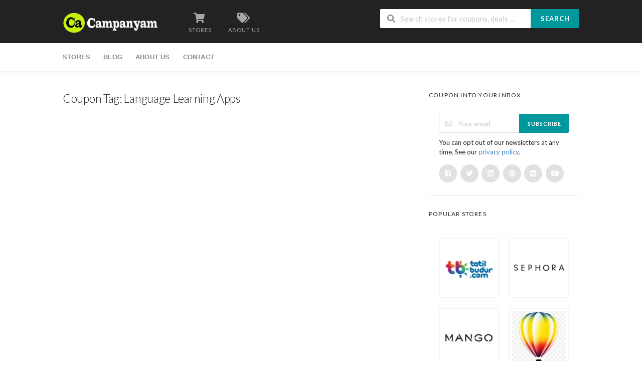

--- FILE ---
content_type: text/html; charset=UTF-8
request_url: https://campanyam.com/coupon-tag/language-learning-apps/
body_size: 15455
content:
<!DOCTYPE html>
<html lang="en-GB" xmlns:og="http://opengraphprotocol.org/schema/" xmlns:fb="http://www.facebook.com/2008/fbml">
<head><meta charset="UTF-8"><script>if(navigator.userAgent.match(/MSIE|Internet Explorer/i)||navigator.userAgent.match(/Trident\/7\..*?rv:11/i)){var href=document.location.href;if(!href.match(/[?&]nowprocket/)){if(href.indexOf("?")==-1){if(href.indexOf("#")==-1){document.location.href=href+"?nowprocket=1"}else{document.location.href=href.replace("#","?nowprocket=1#")}}else{if(href.indexOf("#")==-1){document.location.href=href+"&nowprocket=1"}else{document.location.href=href.replace("#","&nowprocket=1#")}}}}</script><script>class RocketLazyLoadScripts{constructor(){this.v="1.2.3",this.triggerEvents=["keydown","mousedown","mousemove","touchmove","touchstart","touchend","wheel"],this.userEventHandler=this._triggerListener.bind(this),this.touchStartHandler=this._onTouchStart.bind(this),this.touchMoveHandler=this._onTouchMove.bind(this),this.touchEndHandler=this._onTouchEnd.bind(this),this.clickHandler=this._onClick.bind(this),this.interceptedClicks=[],window.addEventListener("pageshow",t=>{this.persisted=t.persisted}),window.addEventListener("DOMContentLoaded",()=>{this._preconnect3rdParties()}),this.delayedScripts={normal:[],async:[],defer:[]},this.trash=[],this.allJQueries=[]}_addUserInteractionListener(t){if(document.hidden){t._triggerListener();return}this.triggerEvents.forEach(e=>window.addEventListener(e,t.userEventHandler,{passive:!0})),window.addEventListener("touchstart",t.touchStartHandler,{passive:!0}),window.addEventListener("mousedown",t.touchStartHandler),document.addEventListener("visibilitychange",t.userEventHandler)}_removeUserInteractionListener(){this.triggerEvents.forEach(t=>window.removeEventListener(t,this.userEventHandler,{passive:!0})),document.removeEventListener("visibilitychange",this.userEventHandler)}_onTouchStart(t){"HTML"!==t.target.tagName&&(window.addEventListener("touchend",this.touchEndHandler),window.addEventListener("mouseup",this.touchEndHandler),window.addEventListener("touchmove",this.touchMoveHandler,{passive:!0}),window.addEventListener("mousemove",this.touchMoveHandler),t.target.addEventListener("click",this.clickHandler),this._renameDOMAttribute(t.target,"onclick","rocket-onclick"),this._pendingClickStarted())}_onTouchMove(t){window.removeEventListener("touchend",this.touchEndHandler),window.removeEventListener("mouseup",this.touchEndHandler),window.removeEventListener("touchmove",this.touchMoveHandler,{passive:!0}),window.removeEventListener("mousemove",this.touchMoveHandler),t.target.removeEventListener("click",this.clickHandler),this._renameDOMAttribute(t.target,"rocket-onclick","onclick"),this._pendingClickFinished()}_onTouchEnd(t){window.removeEventListener("touchend",this.touchEndHandler),window.removeEventListener("mouseup",this.touchEndHandler),window.removeEventListener("touchmove",this.touchMoveHandler,{passive:!0}),window.removeEventListener("mousemove",this.touchMoveHandler)}_onClick(t){t.target.removeEventListener("click",this.clickHandler),this._renameDOMAttribute(t.target,"rocket-onclick","onclick"),this.interceptedClicks.push(t),t.preventDefault(),t.stopPropagation(),t.stopImmediatePropagation(),this._pendingClickFinished()}_replayClicks(){window.removeEventListener("touchstart",this.touchStartHandler,{passive:!0}),window.removeEventListener("mousedown",this.touchStartHandler),this.interceptedClicks.forEach(t=>{t.target.dispatchEvent(new MouseEvent("click",{view:t.view,bubbles:!0,cancelable:!0}))})}_waitForPendingClicks(){return new Promise(t=>{this._isClickPending?this._pendingClickFinished=t:t()})}_pendingClickStarted(){this._isClickPending=!0}_pendingClickFinished(){this._isClickPending=!1}_renameDOMAttribute(t,e,r){t.hasAttribute&&t.hasAttribute(e)&&(event.target.setAttribute(r,event.target.getAttribute(e)),event.target.removeAttribute(e))}_triggerListener(){this._removeUserInteractionListener(this),"loading"===document.readyState?document.addEventListener("DOMContentLoaded",this._loadEverythingNow.bind(this)):this._loadEverythingNow()}_preconnect3rdParties(){let t=[];document.querySelectorAll("script[type=rocketlazyloadscript]").forEach(e=>{if(e.hasAttribute("src")){let r=new URL(e.src).origin;r!==location.origin&&t.push({src:r,crossOrigin:e.crossOrigin||"module"===e.getAttribute("data-rocket-type")})}}),t=[...new Map(t.map(t=>[JSON.stringify(t),t])).values()],this._batchInjectResourceHints(t,"preconnect")}async _loadEverythingNow(){this.lastBreath=Date.now(),this._delayEventListeners(this),this._delayJQueryReady(this),this._handleDocumentWrite(),this._registerAllDelayedScripts(),this._preloadAllScripts(),await this._loadScriptsFromList(this.delayedScripts.normal),await this._loadScriptsFromList(this.delayedScripts.defer),await this._loadScriptsFromList(this.delayedScripts.async);try{await this._triggerDOMContentLoaded(),await this._triggerWindowLoad()}catch(t){console.error(t)}window.dispatchEvent(new Event("rocket-allScriptsLoaded")),this._waitForPendingClicks().then(()=>{this._replayClicks()}),this._emptyTrash()}_registerAllDelayedScripts(){document.querySelectorAll("script[type=rocketlazyloadscript]").forEach(t=>{t.hasAttribute("data-rocket-src")?t.hasAttribute("async")&&!1!==t.async?this.delayedScripts.async.push(t):t.hasAttribute("defer")&&!1!==t.defer||"module"===t.getAttribute("data-rocket-type")?this.delayedScripts.defer.push(t):this.delayedScripts.normal.push(t):this.delayedScripts.normal.push(t)})}async _transformScript(t){return new Promise((await this._littleBreath(),navigator.userAgent.indexOf("Firefox/")>0||""===navigator.vendor)?e=>{let r=document.createElement("script");[...t.attributes].forEach(t=>{let e=t.nodeName;"type"!==e&&("data-rocket-type"===e&&(e="type"),"data-rocket-src"===e&&(e="src"),r.setAttribute(e,t.nodeValue))}),t.text&&(r.text=t.text),r.hasAttribute("src")?(r.addEventListener("load",e),r.addEventListener("error",e)):(r.text=t.text,e());try{t.parentNode.replaceChild(r,t)}catch(i){e()}}:async e=>{function r(){t.setAttribute("data-rocket-status","failed"),e()}try{let i=t.getAttribute("data-rocket-type"),n=t.getAttribute("data-rocket-src");t.text,i?(t.type=i,t.removeAttribute("data-rocket-type")):t.removeAttribute("type"),t.addEventListener("load",function r(){t.setAttribute("data-rocket-status","executed"),e()}),t.addEventListener("error",r),n?(t.removeAttribute("data-rocket-src"),t.src=n):t.src="data:text/javascript;base64,"+window.btoa(unescape(encodeURIComponent(t.text)))}catch(s){r()}})}async _loadScriptsFromList(t){let e=t.shift();return e&&e.isConnected?(await this._transformScript(e),this._loadScriptsFromList(t)):Promise.resolve()}_preloadAllScripts(){this._batchInjectResourceHints([...this.delayedScripts.normal,...this.delayedScripts.defer,...this.delayedScripts.async],"preload")}_batchInjectResourceHints(t,e){var r=document.createDocumentFragment();t.forEach(t=>{let i=t.getAttribute&&t.getAttribute("data-rocket-src")||t.src;if(i){let n=document.createElement("link");n.href=i,n.rel=e,"preconnect"!==e&&(n.as="script"),t.getAttribute&&"module"===t.getAttribute("data-rocket-type")&&(n.crossOrigin=!0),t.crossOrigin&&(n.crossOrigin=t.crossOrigin),t.integrity&&(n.integrity=t.integrity),r.appendChild(n),this.trash.push(n)}}),document.head.appendChild(r)}_delayEventListeners(t){let e={};function r(t,r){!function t(r){!e[r]&&(e[r]={originalFunctions:{add:r.addEventListener,remove:r.removeEventListener},eventsToRewrite:[]},r.addEventListener=function(){arguments[0]=i(arguments[0]),e[r].originalFunctions.add.apply(r,arguments)},r.removeEventListener=function(){arguments[0]=i(arguments[0]),e[r].originalFunctions.remove.apply(r,arguments)});function i(t){return e[r].eventsToRewrite.indexOf(t)>=0?"rocket-"+t:t}}(t),e[t].eventsToRewrite.push(r)}function i(t,e){let r=t[e];Object.defineProperty(t,e,{get:()=>r||function(){},set(i){t["rocket"+e]=r=i}})}r(document,"DOMContentLoaded"),r(window,"DOMContentLoaded"),r(window,"load"),r(window,"pageshow"),r(document,"readystatechange"),i(document,"onreadystatechange"),i(window,"onload"),i(window,"onpageshow")}_delayJQueryReady(t){let e;function r(r){if(r&&r.fn&&!t.allJQueries.includes(r)){r.fn.ready=r.fn.init.prototype.ready=function(e){return t.domReadyFired?e.bind(document)(r):document.addEventListener("rocket-DOMContentLoaded",()=>e.bind(document)(r)),r([])};let i=r.fn.on;r.fn.on=r.fn.init.prototype.on=function(){if(this[0]===window){function t(t){return t.split(" ").map(t=>"load"===t||0===t.indexOf("load.")?"rocket-jquery-load":t).join(" ")}"string"==typeof arguments[0]||arguments[0]instanceof String?arguments[0]=t(arguments[0]):"object"==typeof arguments[0]&&Object.keys(arguments[0]).forEach(e=>{let r=arguments[0][e];delete arguments[0][e],arguments[0][t(e)]=r})}return i.apply(this,arguments),this},t.allJQueries.push(r)}e=r}r(window.jQuery),Object.defineProperty(window,"jQuery",{get:()=>e,set(t){r(t)}})}async _triggerDOMContentLoaded(){this.domReadyFired=!0,await this._littleBreath(),document.dispatchEvent(new Event("rocket-DOMContentLoaded")),await this._littleBreath(),window.dispatchEvent(new Event("rocket-DOMContentLoaded")),await this._littleBreath(),document.dispatchEvent(new Event("rocket-readystatechange")),await this._littleBreath(),document.rocketonreadystatechange&&document.rocketonreadystatechange()}async _triggerWindowLoad(){await this._littleBreath(),window.dispatchEvent(new Event("rocket-load")),await this._littleBreath(),window.rocketonload&&window.rocketonload(),await this._littleBreath(),this.allJQueries.forEach(t=>t(window).trigger("rocket-jquery-load")),await this._littleBreath();let t=new Event("rocket-pageshow");t.persisted=this.persisted,window.dispatchEvent(t),await this._littleBreath(),window.rocketonpageshow&&window.rocketonpageshow({persisted:this.persisted})}_handleDocumentWrite(){let t=new Map;document.write=document.writeln=function(e){let r=document.currentScript;r||console.error("WPRocket unable to document.write this: "+e);let i=document.createRange(),n=r.parentElement,s=t.get(r);void 0===s&&(s=r.nextSibling,t.set(r,s));let a=document.createDocumentFragment();i.setStart(a,0),a.appendChild(i.createContextualFragment(e)),n.insertBefore(a,s)}}async _littleBreath(){Date.now()-this.lastBreath>45&&(await this._requestAnimFrame(),this.lastBreath=Date.now())}async _requestAnimFrame(){return document.hidden?new Promise(t=>setTimeout(t)):new Promise(t=>requestAnimationFrame(t))}_emptyTrash(){this.trash.forEach(t=>t.remove())}static run(){let t=new RocketLazyLoadScripts;t._addUserInteractionListener(t)}}RocketLazyLoadScripts.run();</script>
            <!-- Google tag (gtag.js) -->
<script type="rocketlazyloadscript" async data-rocket-src="https://www.googletagmanager.com/gtag/js?id=G-CHGFMPB36L"></script>
<script type="rocketlazyloadscript">
  window.dataLayer = window.dataLayer || [];
  function gtag(){dataLayer.push(arguments);}
  gtag('js', new Date());

  gtag('config', 'G-CHGFMPB36L');
</script>

    
    <meta name="viewport" content="width=device-width, initial-scale=1">
    <link rel="profile" href="http://gmpg.org/xfn/11">
    <link rel="pingback" href="https://campanyam.com/xmlrpc.php">
    

<meta name="verify-admitad" content="1a67c8fa43" />

<meta name="yandex-verification" content="ce6dbd8c090c4a14" />

<link rel="alternate" hreflang="es-MX" href="https://campanyam.com/mx/" />
<link rel="alternate" hreflang="en-US" href="https://campanyam.com/us/" />
<link rel="alternate" hreflang="es-ES" href="https://campanyam.com/es/" />
<link rel="alternate" hreflang="en-GB" href="https://campanyam.com/uk/" />
<link rel="alternate" hreflang="en-MY" href="https://campanyam.com/my/" />
<link rel="alternate" hreflang="en-IN" href="https://campanyam.com/in/" />
<link rel="alternate" hreflang="de-DE" href="https://campanyam.com/de/" />
<link rel="alternate" hreflang="tr-TR" href="https://campanyam.com/tr/" />
<link rel="alternate" hreflang="pl-PL" href="https://campanyam.com/pl/" />
    
    <meta name='robots' content='index, follow, max-image-preview:large, max-snippet:-1, max-video-preview:-1' />

	<!-- This site is optimized with the Yoast SEO plugin v26.7 - https://yoast.com/wordpress/plugins/seo/ -->
	<title>Language Learning Apps - Cheap Language Learning- Campanyam</title><link rel="preload" as="style" href="https://fonts.googleapis.com/css?family=Lato%3A300%2C400%2C700&#038;display=swap" /><link rel="stylesheet" href="https://fonts.googleapis.com/css?family=Lato%3A300%2C400%2C700&#038;display=swap" media="print" onload="this.media='all'" /><noscript><link rel="stylesheet" href="https://fonts.googleapis.com/css?family=Lato%3A300%2C400%2C700&#038;display=swap" /></noscript>
	<meta name="description" content="On this page, you can find the discounted Language Learning Applications that users give the most positive votes.Happy shopping." />
	<link rel="canonical" href="https://campanyam.com/coupon-tag/language-learning-apps/" />
	<meta property="og:locale" content="en_GB" />
	<meta property="og:type" content="article" />
	<meta property="og:title" content="Language Learning Apps - Cheap Language Learning- Campanyam" />
	<meta property="og:description" content="On this page, you can find the discounted Language Learning Applications that users give the most positive votes.Happy shopping." />
	<meta property="og:url" content="https://campanyam.com/coupon-tag/language-learning-apps/" />
	<meta property="og:site_name" content="Campanyam" />
	<meta name="twitter:card" content="summary_large_image" />
	<meta name="twitter:site" content="@campanyam1" />
	<script type="application/ld+json" class="yoast-schema-graph">{"@context":"https://schema.org","@graph":[{"@type":"CollectionPage","@id":"https://campanyam.com/coupon-tag/language-learning-apps/","url":"https://campanyam.com/coupon-tag/language-learning-apps/","name":"Language Learning Apps - Cheap Language Learning- Campanyam","isPartOf":{"@id":"https://campanyam.com/#website"},"description":"On this page, you can find the discounted Language Learning Applications that users give the most positive votes.Happy shopping.","breadcrumb":{"@id":"https://campanyam.com/coupon-tag/language-learning-apps/#breadcrumb"},"inLanguage":"en-GB"},{"@type":"BreadcrumbList","@id":"https://campanyam.com/coupon-tag/language-learning-apps/#breadcrumb","itemListElement":[{"@type":"ListItem","position":1,"name":"Ana sayfa","item":"https://campanyam.com/"},{"@type":"ListItem","position":2,"name":"Language Learning Apps"}]},{"@type":"WebSite","@id":"https://campanyam.com/#website","url":"https://campanyam.com/","name":"Campanyam","description":"Coupon and Discount Platform","publisher":{"@id":"https://campanyam.com/#/schema/person/f410d44dcccbc979360c40f1a7b434c9"},"potentialAction":[{"@type":"SearchAction","target":{"@type":"EntryPoint","urlTemplate":"https://campanyam.com/?s={search_term_string}"},"query-input":{"@type":"PropertyValueSpecification","valueRequired":true,"valueName":"search_term_string"}}],"inLanguage":"en-GB"},{"@type":["Person","Organization"],"@id":"https://campanyam.com/#/schema/person/f410d44dcccbc979360c40f1a7b434c9","name":"Eren","image":{"@type":"ImageObject","inLanguage":"en-GB","@id":"https://campanyam.com/#/schema/person/image/","url":"https://secure.gravatar.com/avatar/75cf9baeab54a789bf1972d80a67c7c6902338cfdf3991e1a6d6e880683909a6?s=96&r=g","contentUrl":"https://secure.gravatar.com/avatar/75cf9baeab54a789bf1972d80a67c7c6902338cfdf3991e1a6d6e880683909a6?s=96&r=g","caption":"Eren"},"logo":{"@id":"https://campanyam.com/#/schema/person/image/"},"description":"Campanyam.com, which enables you to find the discounts of many brands in one place, offers you the most up-to-date discounts and campaigns by listing the products and services of famous brands.","sameAs":["https://campanyam.com/","https://www.linkedin.com/company/campanyam-com/","https://tr.pinterest.com/campanyam/","https://x.com/https://twitter.com/campanyam1","https://www.youtube.com/@campanyam"]}]}</script>
	<!-- / Yoast SEO plugin. -->


<link rel='dns-prefetch' href='//fonts.gstatic.com' />
<link href='https://fonts.gstatic.com' crossorigin rel='preconnect' />
<link rel="alternate" type="application/rss+xml" title="Campanyam &raquo; Feed" href="https://campanyam.com/feed/" />
<link rel="alternate" type="application/rss+xml" title="Campanyam &raquo; Comments Feed" href="https://campanyam.com/comments/feed/" />
<link rel="alternate" type="application/rss+xml" title="Campanyam &raquo; Language Learning Apps Coupon Tag Feed" href="https://campanyam.com/coupon-tag/language-learning-apps/feed/" />
<style id='wp-img-auto-sizes-contain-inline-css' type='text/css'>
img:is([sizes=auto i],[sizes^="auto," i]){contain-intrinsic-size:3000px 1500px}
/*# sourceURL=wp-img-auto-sizes-contain-inline-css */
</style>
<style id='wp-emoji-styles-inline-css' type='text/css'>

	img.wp-smiley, img.emoji {
		display: inline !important;
		border: none !important;
		box-shadow: none !important;
		height: 1em !important;
		width: 1em !important;
		margin: 0 0.07em !important;
		vertical-align: -0.1em !important;
		background: none !important;
		padding: 0 !important;
	}
/*# sourceURL=wp-emoji-styles-inline-css */
</style>
<style id='wp-block-library-inline-css' type='text/css'>
:root{--wp-block-synced-color:#7a00df;--wp-block-synced-color--rgb:122,0,223;--wp-bound-block-color:var(--wp-block-synced-color);--wp-editor-canvas-background:#ddd;--wp-admin-theme-color:#007cba;--wp-admin-theme-color--rgb:0,124,186;--wp-admin-theme-color-darker-10:#006ba1;--wp-admin-theme-color-darker-10--rgb:0,107,160.5;--wp-admin-theme-color-darker-20:#005a87;--wp-admin-theme-color-darker-20--rgb:0,90,135;--wp-admin-border-width-focus:2px}@media (min-resolution:192dpi){:root{--wp-admin-border-width-focus:1.5px}}.wp-element-button{cursor:pointer}:root .has-very-light-gray-background-color{background-color:#eee}:root .has-very-dark-gray-background-color{background-color:#313131}:root .has-very-light-gray-color{color:#eee}:root .has-very-dark-gray-color{color:#313131}:root .has-vivid-green-cyan-to-vivid-cyan-blue-gradient-background{background:linear-gradient(135deg,#00d084,#0693e3)}:root .has-purple-crush-gradient-background{background:linear-gradient(135deg,#34e2e4,#4721fb 50%,#ab1dfe)}:root .has-hazy-dawn-gradient-background{background:linear-gradient(135deg,#faaca8,#dad0ec)}:root .has-subdued-olive-gradient-background{background:linear-gradient(135deg,#fafae1,#67a671)}:root .has-atomic-cream-gradient-background{background:linear-gradient(135deg,#fdd79a,#004a59)}:root .has-nightshade-gradient-background{background:linear-gradient(135deg,#330968,#31cdcf)}:root .has-midnight-gradient-background{background:linear-gradient(135deg,#020381,#2874fc)}:root{--wp--preset--font-size--normal:16px;--wp--preset--font-size--huge:42px}.has-regular-font-size{font-size:1em}.has-larger-font-size{font-size:2.625em}.has-normal-font-size{font-size:var(--wp--preset--font-size--normal)}.has-huge-font-size{font-size:var(--wp--preset--font-size--huge)}.has-text-align-center{text-align:center}.has-text-align-left{text-align:left}.has-text-align-right{text-align:right}.has-fit-text{white-space:nowrap!important}#end-resizable-editor-section{display:none}.aligncenter{clear:both}.items-justified-left{justify-content:flex-start}.items-justified-center{justify-content:center}.items-justified-right{justify-content:flex-end}.items-justified-space-between{justify-content:space-between}.screen-reader-text{border:0;clip-path:inset(50%);height:1px;margin:-1px;overflow:hidden;padding:0;position:absolute;width:1px;word-wrap:normal!important}.screen-reader-text:focus{background-color:#ddd;clip-path:none;color:#444;display:block;font-size:1em;height:auto;left:5px;line-height:normal;padding:15px 23px 14px;text-decoration:none;top:5px;width:auto;z-index:100000}html :where(.has-border-color){border-style:solid}html :where([style*=border-top-color]){border-top-style:solid}html :where([style*=border-right-color]){border-right-style:solid}html :where([style*=border-bottom-color]){border-bottom-style:solid}html :where([style*=border-left-color]){border-left-style:solid}html :where([style*=border-width]){border-style:solid}html :where([style*=border-top-width]){border-top-style:solid}html :where([style*=border-right-width]){border-right-style:solid}html :where([style*=border-bottom-width]){border-bottom-style:solid}html :where([style*=border-left-width]){border-left-style:solid}html :where(img[class*=wp-image-]){height:auto;max-width:100%}:where(figure){margin:0 0 1em}html :where(.is-position-sticky){--wp-admin--admin-bar--position-offset:var(--wp-admin--admin-bar--height,0px)}@media screen and (max-width:600px){html :where(.is-position-sticky){--wp-admin--admin-bar--position-offset:0px}}

/*# sourceURL=wp-block-library-inline-css */
</style><style id='global-styles-inline-css' type='text/css'>
:root{--wp--preset--aspect-ratio--square: 1;--wp--preset--aspect-ratio--4-3: 4/3;--wp--preset--aspect-ratio--3-4: 3/4;--wp--preset--aspect-ratio--3-2: 3/2;--wp--preset--aspect-ratio--2-3: 2/3;--wp--preset--aspect-ratio--16-9: 16/9;--wp--preset--aspect-ratio--9-16: 9/16;--wp--preset--color--black: #000000;--wp--preset--color--cyan-bluish-gray: #abb8c3;--wp--preset--color--white: #ffffff;--wp--preset--color--pale-pink: #f78da7;--wp--preset--color--vivid-red: #cf2e2e;--wp--preset--color--luminous-vivid-orange: #ff6900;--wp--preset--color--luminous-vivid-amber: #fcb900;--wp--preset--color--light-green-cyan: #7bdcb5;--wp--preset--color--vivid-green-cyan: #00d084;--wp--preset--color--pale-cyan-blue: #8ed1fc;--wp--preset--color--vivid-cyan-blue: #0693e3;--wp--preset--color--vivid-purple: #9b51e0;--wp--preset--gradient--vivid-cyan-blue-to-vivid-purple: linear-gradient(135deg,rgb(6,147,227) 0%,rgb(155,81,224) 100%);--wp--preset--gradient--light-green-cyan-to-vivid-green-cyan: linear-gradient(135deg,rgb(122,220,180) 0%,rgb(0,208,130) 100%);--wp--preset--gradient--luminous-vivid-amber-to-luminous-vivid-orange: linear-gradient(135deg,rgb(252,185,0) 0%,rgb(255,105,0) 100%);--wp--preset--gradient--luminous-vivid-orange-to-vivid-red: linear-gradient(135deg,rgb(255,105,0) 0%,rgb(207,46,46) 100%);--wp--preset--gradient--very-light-gray-to-cyan-bluish-gray: linear-gradient(135deg,rgb(238,238,238) 0%,rgb(169,184,195) 100%);--wp--preset--gradient--cool-to-warm-spectrum: linear-gradient(135deg,rgb(74,234,220) 0%,rgb(151,120,209) 20%,rgb(207,42,186) 40%,rgb(238,44,130) 60%,rgb(251,105,98) 80%,rgb(254,248,76) 100%);--wp--preset--gradient--blush-light-purple: linear-gradient(135deg,rgb(255,206,236) 0%,rgb(152,150,240) 100%);--wp--preset--gradient--blush-bordeaux: linear-gradient(135deg,rgb(254,205,165) 0%,rgb(254,45,45) 50%,rgb(107,0,62) 100%);--wp--preset--gradient--luminous-dusk: linear-gradient(135deg,rgb(255,203,112) 0%,rgb(199,81,192) 50%,rgb(65,88,208) 100%);--wp--preset--gradient--pale-ocean: linear-gradient(135deg,rgb(255,245,203) 0%,rgb(182,227,212) 50%,rgb(51,167,181) 100%);--wp--preset--gradient--electric-grass: linear-gradient(135deg,rgb(202,248,128) 0%,rgb(113,206,126) 100%);--wp--preset--gradient--midnight: linear-gradient(135deg,rgb(2,3,129) 0%,rgb(40,116,252) 100%);--wp--preset--font-size--small: 13px;--wp--preset--font-size--medium: 20px;--wp--preset--font-size--large: 36px;--wp--preset--font-size--x-large: 42px;--wp--preset--spacing--20: 0.44rem;--wp--preset--spacing--30: 0.67rem;--wp--preset--spacing--40: 1rem;--wp--preset--spacing--50: 1.5rem;--wp--preset--spacing--60: 2.25rem;--wp--preset--spacing--70: 3.38rem;--wp--preset--spacing--80: 5.06rem;--wp--preset--shadow--natural: 6px 6px 9px rgba(0, 0, 0, 0.2);--wp--preset--shadow--deep: 12px 12px 50px rgba(0, 0, 0, 0.4);--wp--preset--shadow--sharp: 6px 6px 0px rgba(0, 0, 0, 0.2);--wp--preset--shadow--outlined: 6px 6px 0px -3px rgb(255, 255, 255), 6px 6px rgb(0, 0, 0);--wp--preset--shadow--crisp: 6px 6px 0px rgb(0, 0, 0);}:where(.is-layout-flex){gap: 0.5em;}:where(.is-layout-grid){gap: 0.5em;}body .is-layout-flex{display: flex;}.is-layout-flex{flex-wrap: wrap;align-items: center;}.is-layout-flex > :is(*, div){margin: 0;}body .is-layout-grid{display: grid;}.is-layout-grid > :is(*, div){margin: 0;}:where(.wp-block-columns.is-layout-flex){gap: 2em;}:where(.wp-block-columns.is-layout-grid){gap: 2em;}:where(.wp-block-post-template.is-layout-flex){gap: 1.25em;}:where(.wp-block-post-template.is-layout-grid){gap: 1.25em;}.has-black-color{color: var(--wp--preset--color--black) !important;}.has-cyan-bluish-gray-color{color: var(--wp--preset--color--cyan-bluish-gray) !important;}.has-white-color{color: var(--wp--preset--color--white) !important;}.has-pale-pink-color{color: var(--wp--preset--color--pale-pink) !important;}.has-vivid-red-color{color: var(--wp--preset--color--vivid-red) !important;}.has-luminous-vivid-orange-color{color: var(--wp--preset--color--luminous-vivid-orange) !important;}.has-luminous-vivid-amber-color{color: var(--wp--preset--color--luminous-vivid-amber) !important;}.has-light-green-cyan-color{color: var(--wp--preset--color--light-green-cyan) !important;}.has-vivid-green-cyan-color{color: var(--wp--preset--color--vivid-green-cyan) !important;}.has-pale-cyan-blue-color{color: var(--wp--preset--color--pale-cyan-blue) !important;}.has-vivid-cyan-blue-color{color: var(--wp--preset--color--vivid-cyan-blue) !important;}.has-vivid-purple-color{color: var(--wp--preset--color--vivid-purple) !important;}.has-black-background-color{background-color: var(--wp--preset--color--black) !important;}.has-cyan-bluish-gray-background-color{background-color: var(--wp--preset--color--cyan-bluish-gray) !important;}.has-white-background-color{background-color: var(--wp--preset--color--white) !important;}.has-pale-pink-background-color{background-color: var(--wp--preset--color--pale-pink) !important;}.has-vivid-red-background-color{background-color: var(--wp--preset--color--vivid-red) !important;}.has-luminous-vivid-orange-background-color{background-color: var(--wp--preset--color--luminous-vivid-orange) !important;}.has-luminous-vivid-amber-background-color{background-color: var(--wp--preset--color--luminous-vivid-amber) !important;}.has-light-green-cyan-background-color{background-color: var(--wp--preset--color--light-green-cyan) !important;}.has-vivid-green-cyan-background-color{background-color: var(--wp--preset--color--vivid-green-cyan) !important;}.has-pale-cyan-blue-background-color{background-color: var(--wp--preset--color--pale-cyan-blue) !important;}.has-vivid-cyan-blue-background-color{background-color: var(--wp--preset--color--vivid-cyan-blue) !important;}.has-vivid-purple-background-color{background-color: var(--wp--preset--color--vivid-purple) !important;}.has-black-border-color{border-color: var(--wp--preset--color--black) !important;}.has-cyan-bluish-gray-border-color{border-color: var(--wp--preset--color--cyan-bluish-gray) !important;}.has-white-border-color{border-color: var(--wp--preset--color--white) !important;}.has-pale-pink-border-color{border-color: var(--wp--preset--color--pale-pink) !important;}.has-vivid-red-border-color{border-color: var(--wp--preset--color--vivid-red) !important;}.has-luminous-vivid-orange-border-color{border-color: var(--wp--preset--color--luminous-vivid-orange) !important;}.has-luminous-vivid-amber-border-color{border-color: var(--wp--preset--color--luminous-vivid-amber) !important;}.has-light-green-cyan-border-color{border-color: var(--wp--preset--color--light-green-cyan) !important;}.has-vivid-green-cyan-border-color{border-color: var(--wp--preset--color--vivid-green-cyan) !important;}.has-pale-cyan-blue-border-color{border-color: var(--wp--preset--color--pale-cyan-blue) !important;}.has-vivid-cyan-blue-border-color{border-color: var(--wp--preset--color--vivid-cyan-blue) !important;}.has-vivid-purple-border-color{border-color: var(--wp--preset--color--vivid-purple) !important;}.has-vivid-cyan-blue-to-vivid-purple-gradient-background{background: var(--wp--preset--gradient--vivid-cyan-blue-to-vivid-purple) !important;}.has-light-green-cyan-to-vivid-green-cyan-gradient-background{background: var(--wp--preset--gradient--light-green-cyan-to-vivid-green-cyan) !important;}.has-luminous-vivid-amber-to-luminous-vivid-orange-gradient-background{background: var(--wp--preset--gradient--luminous-vivid-amber-to-luminous-vivid-orange) !important;}.has-luminous-vivid-orange-to-vivid-red-gradient-background{background: var(--wp--preset--gradient--luminous-vivid-orange-to-vivid-red) !important;}.has-very-light-gray-to-cyan-bluish-gray-gradient-background{background: var(--wp--preset--gradient--very-light-gray-to-cyan-bluish-gray) !important;}.has-cool-to-warm-spectrum-gradient-background{background: var(--wp--preset--gradient--cool-to-warm-spectrum) !important;}.has-blush-light-purple-gradient-background{background: var(--wp--preset--gradient--blush-light-purple) !important;}.has-blush-bordeaux-gradient-background{background: var(--wp--preset--gradient--blush-bordeaux) !important;}.has-luminous-dusk-gradient-background{background: var(--wp--preset--gradient--luminous-dusk) !important;}.has-pale-ocean-gradient-background{background: var(--wp--preset--gradient--pale-ocean) !important;}.has-electric-grass-gradient-background{background: var(--wp--preset--gradient--electric-grass) !important;}.has-midnight-gradient-background{background: var(--wp--preset--gradient--midnight) !important;}.has-small-font-size{font-size: var(--wp--preset--font-size--small) !important;}.has-medium-font-size{font-size: var(--wp--preset--font-size--medium) !important;}.has-large-font-size{font-size: var(--wp--preset--font-size--large) !important;}.has-x-large-font-size{font-size: var(--wp--preset--font-size--x-large) !important;}
/*# sourceURL=global-styles-inline-css */
</style>

<style id='classic-theme-styles-inline-css' type='text/css'>
/*! This file is auto-generated */
.wp-block-button__link{color:#fff;background-color:#32373c;border-radius:9999px;box-shadow:none;text-decoration:none;padding:calc(.667em + 2px) calc(1.333em + 2px);font-size:1.125em}.wp-block-file__button{background:#32373c;color:#fff;text-decoration:none}
/*# sourceURL=/wp-includes/css/classic-themes.min.css */
</style>
<link data-minify="1" rel='stylesheet' id='wpcoupon_style-css' href='https://campanyam.com/wp-content/cache/min/1/wp-content/themes/wp-coupon/style.css?ver=1768634885' type='text/css' media='all' />
<link data-minify="1" rel='stylesheet' id='wpcoupon_semantic-css' href='https://campanyam.com/wp-content/cache/min/1/wp-content/themes/wp-coupon/assets/css/semantic.min.css?ver=1768634885' type='text/css' media='all' />
<script type="rocketlazyloadscript" data-rocket-type="text/javascript" data-rocket-src="https://campanyam.com/wp-includes/js/jquery/jquery.min.js?ver=3.7.1" id="jquery-core-js" defer></script>
<script type="rocketlazyloadscript" data-rocket-type="text/javascript" data-rocket-src="https://campanyam.com/wp-includes/js/jquery/jquery-migrate.min.js?ver=3.4.1" id="jquery-migrate-js" defer></script>
<script type="rocketlazyloadscript" data-minify="1" data-rocket-type="text/javascript" data-rocket-src="https://campanyam.com/wp-content/cache/min/1/wp-content/themes/wp-coupon/assets/js/libs/semantic.js?ver=1768634886" id="wpcoupon_semantic-js" defer></script>
<link rel="https://api.w.org/" href="https://campanyam.com/wp-json/" /><link rel="EditURI" type="application/rsd+xml" title="RSD" href="https://campanyam.com/xmlrpc.php?rsd" />
<meta name="generator" content="WordPress 6.9" />
<script type="rocketlazyloadscript">document.createElement( "picture" );if(!window.HTMLPictureElement && document.addEventListener) {window.addEventListener("DOMContentLoaded", function() {var s = document.createElement("script");s.src = "https://campanyam.com/wp-content/plugins/webp-express/js/picturefill.min.js";document.body.appendChild(s);});}</script><!--[if lt IE 9]><script src="https://campanyam.com/wp-content/themes/wp-coupon/assets/js/libs/html5.min.js"></script><![endif]--><link rel="icon" href="https://campanyam.com/wp-content/uploads/2023/07/cropped-campanyam-logo-32x32.png" sizes="32x32" />
<link rel="icon" href="https://campanyam.com/wp-content/uploads/2023/07/cropped-campanyam-logo-192x192.png" sizes="192x192" />
<link rel="apple-touch-icon" href="https://campanyam.com/wp-content/uploads/2023/07/cropped-campanyam-logo-180x180.png" />
<meta name="msapplication-TileImage" content="https://campanyam.com/wp-content/uploads/2023/07/cropped-campanyam-logo-270x270.png" />
		<style type="text/css" id="wp-custom-css">
			@media screen and (max-width: 500px) {
	.store-listings:not(.couponstore-tpl-full) .store-listing-item .coupon-detail,
	.store-listing-item .coupon-detail {
		display: block;
		width: auto;
		margin-top: 10px;
		float: right;
	}

	.store-listing-item .latest-coupon .coupon-des {
		display: block;
	}

	.store-listings:not(.couponstore-tpl-full) .store-listing-item .coupon-detail .coupon-button {
		display: block;
	}

	.coupon-button-type .coupon-code .get-code {
		min-width: 75%;
	}	
}
		</style>
		<noscript><style id="rocket-lazyload-nojs-css">.rll-youtube-player, [data-lazy-src]{display:none !important;}</style></noscript>    
</head>
<body class="archive tax-coupon_tag term-language-learning-apps term-315 wp-theme-wp-coupon chrome osx">
    <div id="page" class="hfeed site">
    	<header id="masthead" class="ui page site-header" role="banner">
                        <div class="primary-header">
                <div class="container">
                    <div class="logo_area fleft">
                                                <a href="https://campanyam.com/" title="Campanyam" rel="home">
                            <picture><source data-lazy-srcset="https://campanyam.com/wp-content/webp-express/webp-images/uploads/2023/02/campanyam.png.webp" type="image/webp"><img src="data:image/svg+xml,%3Csvg%20xmlns='http://www.w3.org/2000/svg'%20viewBox='0%200%20191%2041'%3E%3C/svg%3E" width="191" height="41" alt="Campanyam" class="webpexpress-processed" data-lazy-src="https://campanyam.com/wp-content/uploads/2023/02/campanyam.png"><noscript><img src="https://campanyam.com/wp-content/uploads/2023/02/campanyam.png" width="191" height="41" alt="Campanyam" class="webpexpress-processed"></noscript></picture>
                        </a>
                                            </div>

                                        <div class="header-highlight fleft">
                                                <a href="https://campanyam.com/stores/">
                            <div class="highlight-icon"><i class="shop icon"></i></div>
                            <div class="highlight-text">Stores</div>
                        </a>
                                                <a href="https://campanyam.com/about-us/">
                            <div class="highlight-icon"><i class="tags icon"></i></div>
                            <div class="highlight-text">About Us</div>
                        </a>
                        
                    </div>
                    
                    <div class="header_right fright">
                        <form action="https://campanyam.com/" method="get" id="header-search">
                            <div class="header-search-input ui search large action left icon input">
                                <input autocomplete="off" class="prompt" name="s" placeholder="Search stores for coupons, deals ..." type="text">
                                <i class="search icon"></i>
                                <button class="header-search-submit ui button">Search</button>
                                <div class="results"></div>
                            </div>
                            <div class="clear"></div>
                                                    </form>
                    </div>
                </div>
            </div> <!-- END .header -->

            
            <div id="site-header-nav" class="site-navigation">
                <div class="container">
                    <nav class="primary-navigation clearfix fleft" role="navigation">
                        <a href="#content" class="screen-reader-text skip-link">Skip to content</a>
                        <div id="nav-toggle"><i class="content icon"></i></div>
                        <ul class="st-menu">
                           <li id="menu-item-3024" class="menu-item menu-item-type-post_type menu-item-object-page menu-item-3024"><a href="https://campanyam.com/stores/">Stores</a></li>
<li id="menu-item-3025" class="menu-item menu-item-type-post_type menu-item-object-page current_page_parent menu-item-3025"><a href="https://campanyam.com/blog/">Blog</a></li>
<li id="menu-item-3026" class="menu-item menu-item-type-post_type menu-item-object-page menu-item-3026"><a href="https://campanyam.com/about-us/">About Us</a></li>
<li id="menu-item-3936" class="menu-item menu-item-type-post_type menu-item-object-page menu-item-3936"><a href="https://campanyam.com/contact/">Contact</a></li>
                        </ul>
                    </nav> <!-- END .primary-navigation -->

                    <div class="nav-user-action fright clearfix">
                                            </div> <!-- END .nav_user_action -->
                </div> <!-- END .container -->
            </div> <!-- END #primary-navigation -->
    	</header><!-- END #masthead -->
        <div id="content" class="site-content">

<div id="content-wrap" class="container right-sidebar">

    <div id="primary" class="content-area">
        <main id="main" class="site-main ajax-coupons" role="main">

            <section id="store-listings-wrapper" class="st-list-coupons wpb_content_element">
				<h2 class="section-heading">Coupon Tag: <span>Language Learning Apps</span></h2>				            </section>
			        </main><!-- #main -->
    </div><!-- #primary -->

    <div id="secondary" class="widget-area sidebar" role="complementary">
		<aside id="st_newsletter-3" class="widget widget_newsletter widget_wpc_newsletter"><h4 class="widget-title">Coupon Into your inbox</h4>        <div class="newsletter-box-wrapper shadow-box">
            <form id="newsletter-box696be7e33682a" method="post" action="https://yourdomainid.us7.list-manage.com/subscribe/post?u=dc130fe66084d082c54779086&amp;id=736887358d " target="_blank">

                
                <div class="ui action left icon input">
                    <input class="submit-input" type="email" required="required" name="EMAIL" placeholder="Your email">
                    <i class="mail outline icon"></i>
                    <div class="submit-btn ui button" onclick="document.getElementById('newsletter-box696be7e33682a').submit();">Subscribe</div>
                </div>
                <div class="clear"></div>

                                <div class="newsletter-text after-form">You can opt out of our newsletters at any time. See our <a href="#">privacy policy</a>.</div>
                                                <div class="sidebar-social">
                    <a target="_blank" href="#" class="ui circular icon button"><i class="facebook icon"></i></a>
        
                    <a target="_blank" href="#" class="ui circular icon button"><i class="twitter icon"></i></a>
        
                    <a target="_blank" href="#" class="ui circular icon button"><i class="linkedin icon"></i></a>
        
                    <a target="_blank" href="#" class="ui circular icon button"><i class="google plus icon"></i></a>
        
                    <a target="_blank" href="#" class="ui circular icon button"><i class="flickr icon"></i></a>
        
                    <a target="_blank" href="#" class="ui circular icon button"><i class="youtube icon"></i></a>                </div>
                            </form>
        </div>
        </aside><aside id="popular_stores-3" class="widget widget_popular_stores"><h4 class="widget-title">Popular Stores</h4>        <div class="widget-content shadow-box">
            <div class="ui two column grid">
                                <div class="column">
                    <div class="store-thumb">
                        <a class="ui image middle aligned" href="https://campanyam.com/stores/tatilbudur/">
                            <picture><source data-lazy-srcset="https://campanyam.com/wp-content/webp-express/webp-images/uploads/2025/06/tatilbudur-indirim-kodu-115x115.png.webp 115w, https://campanyam.com/wp-content/webp-express/webp-images/uploads/2025/06/tatilbudur-indirim-kodu-150x150.png.webp 150w, https://campanyam.com/wp-content/webp-express/webp-images/uploads/2025/06/tatilbudur-indirim-kodu.png.webp 220w" sizes="(max-width: 115px) 100vw, 115px" type="image/webp"><img width="115" height="115" src="data:image/svg+xml,%3Csvg%20xmlns='http://www.w3.org/2000/svg'%20viewBox='0%200%20115%20115'%3E%3C/svg%3E" class="attachment-wpcoupon_small_thumb size-wpcoupon_small_thumb webpexpress-processed" alt="" title="tatilbudur indirim kodu" decoding="async" data-lazy-srcset="https://campanyam.com/wp-content/uploads/2025/06/tatilbudur-indirim-kodu-115x115.png 115w, https://campanyam.com/wp-content/uploads/2025/06/tatilbudur-indirim-kodu-150x150.png 150w, https://campanyam.com/wp-content/uploads/2025/06/tatilbudur-indirim-kodu.png 220w" data-lazy-sizes="(max-width: 115px) 100vw, 115px" data-lazy-src="https://campanyam.com/wp-content/uploads/2025/06/tatilbudur-indirim-kodu-115x115.png"><noscript><img width="115" height="115" src="https://campanyam.com/wp-content/uploads/2025/06/tatilbudur-indirim-kodu-115x115.png" class="attachment-wpcoupon_small_thumb size-wpcoupon_small_thumb webpexpress-processed" alt="" title="tatilbudur indirim kodu" decoding="async" srcset="https://campanyam.com/wp-content/uploads/2025/06/tatilbudur-indirim-kodu-115x115.png 115w, https://campanyam.com/wp-content/uploads/2025/06/tatilbudur-indirim-kodu-150x150.png 150w, https://campanyam.com/wp-content/uploads/2025/06/tatilbudur-indirim-kodu.png 220w" sizes="(max-width: 115px) 100vw, 115px"></noscript></picture>                        </a>
                    </div>
                </div>
                                <div class="column">
                    <div class="store-thumb">
                        <a class="ui image middle aligned" href="https://campanyam.com/stores/sephora/">
                            <picture><source data-lazy-srcset="https://campanyam.com/wp-content/webp-express/webp-images/uploads/2022/04/sephora-coupon-code-115x115.png.webp 115w, https://campanyam.com/wp-content/webp-express/webp-images/uploads/2022/04/sephora-coupon-code-300x300.png.webp 300w, https://campanyam.com/wp-content/webp-express/webp-images/uploads/2022/04/sephora-coupon-code-150x150.png.webp 150w, https://campanyam.com/wp-content/webp-express/webp-images/uploads/2022/04/sephora-coupon-code.png.webp 400w" sizes="(max-width: 115px) 100vw, 115px" type="image/webp"><img width="115" height="115" src="data:image/svg+xml,%3Csvg%20xmlns='http://www.w3.org/2000/svg'%20viewBox='0%200%20115%20115'%3E%3C/svg%3E" class="attachment-wpcoupon_small_thumb size-wpcoupon_small_thumb webpexpress-processed" alt="" title="sephora coupon code" decoding="async" data-lazy-srcset="https://campanyam.com/wp-content/uploads/2022/04/sephora-coupon-code-115x115.png 115w, https://campanyam.com/wp-content/uploads/2022/04/sephora-coupon-code-300x300.png 300w, https://campanyam.com/wp-content/uploads/2022/04/sephora-coupon-code-150x150.png 150w, https://campanyam.com/wp-content/uploads/2022/04/sephora-coupon-code.png 400w" data-lazy-sizes="(max-width: 115px) 100vw, 115px" data-lazy-src="https://campanyam.com/wp-content/uploads/2022/04/sephora-coupon-code-115x115.png"><noscript><img width="115" height="115" src="https://campanyam.com/wp-content/uploads/2022/04/sephora-coupon-code-115x115.png" class="attachment-wpcoupon_small_thumb size-wpcoupon_small_thumb webpexpress-processed" alt="" title="sephora coupon code" decoding="async" srcset="https://campanyam.com/wp-content/uploads/2022/04/sephora-coupon-code-115x115.png 115w, https://campanyam.com/wp-content/uploads/2022/04/sephora-coupon-code-300x300.png 300w, https://campanyam.com/wp-content/uploads/2022/04/sephora-coupon-code-150x150.png 150w, https://campanyam.com/wp-content/uploads/2022/04/sephora-coupon-code.png 400w" sizes="(max-width: 115px) 100vw, 115px"></noscript></picture>                        </a>
                    </div>
                </div>
                                <div class="column">
                    <div class="store-thumb">
                        <a class="ui image middle aligned" href="https://campanyam.com/stores/mango/">
                            <picture><source data-lazy-srcset="https://campanyam.com/wp-content/webp-express/webp-images/uploads/2023/06/mango-coupon-code-115x115.png.webp 115w, https://campanyam.com/wp-content/webp-express/webp-images/uploads/2023/06/mango-coupon-code-300x300.png.webp 300w, https://campanyam.com/wp-content/webp-express/webp-images/uploads/2023/06/mango-coupon-code-150x150.png.webp 150w, https://campanyam.com/wp-content/webp-express/webp-images/uploads/2023/06/mango-coupon-code-480x480.png.webp 480w, https://campanyam.com/wp-content/webp-express/webp-images/uploads/2023/06/mango-coupon-code.png.webp 500w" sizes="(max-width: 115px) 100vw, 115px" type="image/webp"><img width="115" height="115" src="data:image/svg+xml,%3Csvg%20xmlns='http://www.w3.org/2000/svg'%20viewBox='0%200%20115%20115'%3E%3C/svg%3E" class="attachment-wpcoupon_small_thumb size-wpcoupon_small_thumb webpexpress-processed" alt="" title="mango coupon code" decoding="async" data-lazy-srcset="https://campanyam.com/wp-content/uploads/2023/06/mango-coupon-code-115x115.png 115w, https://campanyam.com/wp-content/uploads/2023/06/mango-coupon-code-300x300.png 300w, https://campanyam.com/wp-content/uploads/2023/06/mango-coupon-code-150x150.png 150w, https://campanyam.com/wp-content/uploads/2023/06/mango-coupon-code-480x480.png 480w, https://campanyam.com/wp-content/uploads/2023/06/mango-coupon-code.png 500w" data-lazy-sizes="(max-width: 115px) 100vw, 115px" data-lazy-src="https://campanyam.com/wp-content/uploads/2023/06/mango-coupon-code-115x115.png"><noscript><img width="115" height="115" src="https://campanyam.com/wp-content/uploads/2023/06/mango-coupon-code-115x115.png" class="attachment-wpcoupon_small_thumb size-wpcoupon_small_thumb webpexpress-processed" alt="" title="mango coupon code" decoding="async" srcset="https://campanyam.com/wp-content/uploads/2023/06/mango-coupon-code-115x115.png 115w, https://campanyam.com/wp-content/uploads/2023/06/mango-coupon-code-300x300.png 300w, https://campanyam.com/wp-content/uploads/2023/06/mango-coupon-code-150x150.png 150w, https://campanyam.com/wp-content/uploads/2023/06/mango-coupon-code-480x480.png 480w, https://campanyam.com/wp-content/uploads/2023/06/mango-coupon-code.png 500w" sizes="(max-width: 115px) 100vw, 115px"></noscript></picture>                        </a>
                    </div>
                </div>
                                <div class="column">
                    <div class="store-thumb">
                        <a class="ui image middle aligned" href="https://campanyam.com/stores/corel/">
                            <picture><source data-lazy-srcset="https://campanyam.com/wp-content/webp-express/webp-images/uploads/2024/07/corel-coupon-code-110x115.png.webp 110w, https://campanyam.com/wp-content/webp-express/webp-images/uploads/2024/07/corel-coupon-code-287x300.png.webp 287w, https://campanyam.com/wp-content/webp-express/webp-images/uploads/2024/07/corel-coupon-code.png.webp 360w" sizes="(max-width: 110px) 100vw, 110px" type="image/webp"><img width="110" height="115" src="data:image/svg+xml,%3Csvg%20xmlns='http://www.w3.org/2000/svg'%20viewBox='0%200%20110%20115'%3E%3C/svg%3E" class="attachment-wpcoupon_small_thumb size-wpcoupon_small_thumb webpexpress-processed" alt="" title="corel coupon code" decoding="async" data-lazy-srcset="https://campanyam.com/wp-content/uploads/2024/07/corel-coupon-code-110x115.png 110w, https://campanyam.com/wp-content/uploads/2024/07/corel-coupon-code-287x300.png 287w, https://campanyam.com/wp-content/uploads/2024/07/corel-coupon-code.png 360w" data-lazy-sizes="(max-width: 110px) 100vw, 110px" data-lazy-src="https://campanyam.com/wp-content/uploads/2024/07/corel-coupon-code-110x115.png"><noscript><img width="110" height="115" src="https://campanyam.com/wp-content/uploads/2024/07/corel-coupon-code-110x115.png" class="attachment-wpcoupon_small_thumb size-wpcoupon_small_thumb webpexpress-processed" alt="" title="corel coupon code" decoding="async" srcset="https://campanyam.com/wp-content/uploads/2024/07/corel-coupon-code-110x115.png 110w, https://campanyam.com/wp-content/uploads/2024/07/corel-coupon-code-287x300.png 287w, https://campanyam.com/wp-content/uploads/2024/07/corel-coupon-code.png 360w" sizes="(max-width: 110px) 100vw, 110px"></noscript></picture>                        </a>
                    </div>
                </div>
                                <div class="column">
                    <div class="store-thumb">
                        <a class="ui image middle aligned" href="https://campanyam.com/stores/sportive/">
                            <picture><source data-lazy-srcset="https://campanyam.com/wp-content/webp-express/webp-images/uploads/2025/06/sportive-indirim-kodu-115x115.png.webp 115w, https://campanyam.com/wp-content/webp-express/webp-images/uploads/2025/06/sportive-indirim-kodu-150x150.png.webp 150w, https://campanyam.com/wp-content/webp-express/webp-images/uploads/2025/06/sportive-indirim-kodu.png.webp 225w" sizes="(max-width: 115px) 100vw, 115px" type="image/webp"><img width="115" height="115" src="data:image/svg+xml,%3Csvg%20xmlns='http://www.w3.org/2000/svg'%20viewBox='0%200%20115%20115'%3E%3C/svg%3E" class="attachment-wpcoupon_small_thumb size-wpcoupon_small_thumb webpexpress-processed" alt="" title="sportive indirim kodu" decoding="async" data-lazy-srcset="https://campanyam.com/wp-content/uploads/2025/06/sportive-indirim-kodu-115x115.png 115w, https://campanyam.com/wp-content/uploads/2025/06/sportive-indirim-kodu-150x150.png 150w, https://campanyam.com/wp-content/uploads/2025/06/sportive-indirim-kodu.png 225w" data-lazy-sizes="(max-width: 115px) 100vw, 115px" data-lazy-src="https://campanyam.com/wp-content/uploads/2025/06/sportive-indirim-kodu-115x115.png"><noscript><img width="115" height="115" src="https://campanyam.com/wp-content/uploads/2025/06/sportive-indirim-kodu-115x115.png" class="attachment-wpcoupon_small_thumb size-wpcoupon_small_thumb webpexpress-processed" alt="" title="sportive indirim kodu" decoding="async" srcset="https://campanyam.com/wp-content/uploads/2025/06/sportive-indirim-kodu-115x115.png 115w, https://campanyam.com/wp-content/uploads/2025/06/sportive-indirim-kodu-150x150.png 150w, https://campanyam.com/wp-content/uploads/2025/06/sportive-indirim-kodu.png 225w" sizes="(max-width: 115px) 100vw, 115px"></noscript></picture>                        </a>
                    </div>
                </div>
                                <div class="column">
                    <div class="store-thumb">
                        <a class="ui image middle aligned" href="https://campanyam.com/stores/puma/">
                            <picture><source data-lazy-srcset="https://campanyam.com/wp-content/webp-express/webp-images/uploads/2025/06/puma-coupon-code-1-122x115.png.webp 122w, https://campanyam.com/wp-content/webp-express/webp-images/uploads/2025/06/puma-coupon-code-1.png.webp 300w" sizes="(max-width: 122px) 100vw, 122px" type="image/webp"><img width="122" height="115" src="data:image/svg+xml,%3Csvg%20xmlns='http://www.w3.org/2000/svg'%20viewBox='0%200%20122%20115'%3E%3C/svg%3E" class="attachment-wpcoupon_small_thumb size-wpcoupon_small_thumb webpexpress-processed" alt="" title="puma coupon code" decoding="async" data-lazy-srcset="https://campanyam.com/wp-content/uploads/2025/06/puma-coupon-code-1-122x115.png 122w, https://campanyam.com/wp-content/uploads/2025/06/puma-coupon-code-1.png 300w" data-lazy-sizes="(max-width: 122px) 100vw, 122px" data-lazy-src="https://campanyam.com/wp-content/uploads/2025/06/puma-coupon-code-1-122x115.png"><noscript><img width="122" height="115" src="https://campanyam.com/wp-content/uploads/2025/06/puma-coupon-code-1-122x115.png" class="attachment-wpcoupon_small_thumb size-wpcoupon_small_thumb webpexpress-processed" alt="" title="puma coupon code" decoding="async" srcset="https://campanyam.com/wp-content/uploads/2025/06/puma-coupon-code-1-122x115.png 122w, https://campanyam.com/wp-content/uploads/2025/06/puma-coupon-code-1.png 300w" sizes="(max-width: 122px) 100vw, 122px"></noscript></picture>                        </a>
                    </div>
                </div>
                            </div>
        </div>
        </aside><aside id="st_categories-1" class="widget widget_wpc_categories"><h4 class="widget-title">Coupon Categories</h4><div class="list-categories shadow-box"><div class="ui grid stackable"><ul class="two column row">	<li class="column cat-item cat-item-391"><a href="https://campanyam.com/categories/best-language-learning-apps/" title="You can find best best language learning apps, discount and coupons on this page. You can access this page from the Categories menu. We wish happy shopping. Click on the “get code” and “get deal” boxes to go to the store.

Click to go to the İtalki site">Best Language Learning Apps</a>
</li>
	<li class="column cat-item cat-item-390"><a href="https://campanyam.com/categories/the-best-accessory-discount-and-coupons/" title="You can find best The Best Accessory Discount and Coupons discounts on this page. You can access this page from the Categories menu. We wish happy shopping.">The Best Accessory Discount and Coupons</a>
</li>
	<li class="column cat-item cat-item-270"><a href="https://campanyam.com/categories/free-shipping/" title="You can find best free shipping discounts on this page. You can access this page from the Categories menu. We wish you happy shopping.">Free Shipping</a>
</li>
	<li class="column cat-item cat-item-295"><a href="https://campanyam.com/categories/home/" title="You can find best home discounts on this page. You can access this page from the Categories menu. We wish you happy shopping.">Home</a>
</li>
	<li class="column cat-item cat-item-269"><a href="https://campanyam.com/categories/food/" title="You can find best food discounts on this page. You can access this page from the Categories menu. We wish you happy shopping.">Food</a>
</li>
	<li class="column cat-item cat-item-268"><a href="https://campanyam.com/categories/fashion/" title="You can find best fashion discounts on this page. You can access this page from the Categories menu. We wish you happy shopping.">Fashion</a>
</li>
</ul></div></div></aside><aside id="text-2" class="widget widget_text">			<div class="textwidget"><div class="ads-area">
                        <div class="ui horizontal divider">Advertisement</div>
                        <a href="#"><img alt="" src="data:image/svg+xml,%3Csvg%20xmlns='http://www.w3.org/2000/svg'%20viewBox='0%200%200%200'%3E%3C/svg%3E" data-lazy-src="https://demos.famethemes.com/wpcoupon/wp-content/uploads/sites/22/2016/03/300.png"><noscript><img alt="" src="https://demos.famethemes.com/wpcoupon/wp-content/uploads/sites/22/2016/03/300.png"></noscript></a>
                    </div></div>
		</aside>    </div>

	
</div> <!-- /#content-wrap -->

		</div> <!-- END .site-content -->

        <footer id="colophon" class="site-footer footer-widgets-on" role="contentinfo">
			<div class="container">

                                    <div class="footer-widgets-area">
                        <div class="sidebar-footer footer-columns stackable ui grid clearfix">
                                                            <div id="footer-1" class="four wide column footer-column widget-area" role="complementary">
                                    <aside id="text-4" class="widget widget_text">			<div class="textwidget"><div class="clearfix">
    <a class="app-button apple-button clearfix" href="#">
        <div class="fleft"><i class="apple icon"></i></div>
        <div class="fright">
            <span class="avail-text">Available for</span>
            <span class="app-service">App Store</span>
        </div>
    </a>
    <a class="app-button android-button clearfix" href="#">
        <div class="fleft"><i class="android icon"></i></div>
        <div class="fright">
            <span class="avail-text">Available for</span>
            <span class="app-service">Android</span>
        </div>
    </a>
</div></div>
		</aside>                                </div>
                                                                <div id="footer-2" class="four wide column footer-column widget-area" role="complementary">
                                    <aside id="nav_menu-1" class="widget widget_nav_menu"><h3 class="widget-title">Site Links</h3><div class="menu-first-menu-container"><ul id="menu-first-menu-1" class="menu"><li class="menu-item menu-item-type-post_type menu-item-object-page menu-item-3024"><a href="https://campanyam.com/stores/">Stores</a></li>
<li class="menu-item menu-item-type-post_type menu-item-object-page current_page_parent menu-item-3025"><a href="https://campanyam.com/blog/">Blog</a></li>
<li class="menu-item menu-item-type-post_type menu-item-object-page menu-item-3026"><a href="https://campanyam.com/about-us/">About Us</a></li>
<li class="menu-item menu-item-type-post_type menu-item-object-page menu-item-3936"><a href="https://campanyam.com/contact/">Contact</a></li>
</ul></div></aside>                                </div>
                                                                <div id="footer-3" class="four wide column footer-column widget-area" role="complementary">
                                    <aside id="text-7" class="widget widget_text"><h3 class="widget-title">Other Countries</h3>			<div class="textwidget"><p><picture><source data-lazy-srcset="https://campanyam.com/wp-content/webp-express/webp-images/uploads/2024/04/united-states-300x225.jpg.webp 300w, https://campanyam.com/wp-content/webp-express/webp-images/uploads/2024/04/united-states-1024x768.jpg.webp 1024w, https://campanyam.com/wp-content/webp-express/webp-images/uploads/2024/04/united-states-768x576.jpg.webp 768w, https://campanyam.com/wp-content/webp-express/webp-images/uploads/2024/04/united-states-1536x1152.jpg.webp 1536w, https://campanyam.com/wp-content/webp-express/webp-images/uploads/2024/04/united-states-153x115.jpg.webp 153w, https://campanyam.com/wp-content/webp-express/webp-images/uploads/2024/04/united-states-480x360.jpg.webp 480w, https://campanyam.com/wp-content/webp-express/webp-images/uploads/2024/04/united-states.jpg.webp 2000w" sizes="(max-width: 44px) 100vw, 44px" type="image/webp"><img decoding="async" class="alignnone wp-image-3635 webpexpress-processed" src="data:image/svg+xml,%3Csvg%20xmlns='http://www.w3.org/2000/svg'%20viewBox='0%200%2044%2033'%3E%3C/svg%3E" alt="" width="44" height="33" data-lazy-srcset="https://campanyam.com/wp-content/uploads/2024/04/united-states-300x225.jpg 300w, https://campanyam.com/wp-content/uploads/2024/04/united-states-1024x768.jpg 1024w, https://campanyam.com/wp-content/uploads/2024/04/united-states-768x576.jpg 768w, https://campanyam.com/wp-content/uploads/2024/04/united-states-1536x1152.jpg 1536w, https://campanyam.com/wp-content/uploads/2024/04/united-states-153x115.jpg 153w, https://campanyam.com/wp-content/uploads/2024/04/united-states-480x360.jpg 480w, https://campanyam.com/wp-content/uploads/2024/04/united-states.jpg 2000w" data-lazy-sizes="(max-width: 44px) 100vw, 44px" data-lazy-src="https://campanyam.com/wp-content/uploads/2024/04/united-states-300x225.jpg"><noscript><img decoding="async" class="alignnone wp-image-3635 webpexpress-processed" src="https://campanyam.com/wp-content/uploads/2024/04/united-states-300x225.jpg" alt="" width="44" height="33" srcset="https://campanyam.com/wp-content/uploads/2024/04/united-states-300x225.jpg 300w, https://campanyam.com/wp-content/uploads/2024/04/united-states-1024x768.jpg 1024w, https://campanyam.com/wp-content/uploads/2024/04/united-states-768x576.jpg 768w, https://campanyam.com/wp-content/uploads/2024/04/united-states-1536x1152.jpg 1536w, https://campanyam.com/wp-content/uploads/2024/04/united-states-153x115.jpg 153w, https://campanyam.com/wp-content/uploads/2024/04/united-states-480x360.jpg 480w, https://campanyam.com/wp-content/uploads/2024/04/united-states.jpg 2000w" sizes="(max-width: 44px) 100vw, 44px"></noscript></picture>   <a href="https://campanyam.com/us/">United States</a></p>
<p><picture><source data-lazy-srcset="https://campanyam.com/wp-content/webp-express/webp-images/uploads/2024/04/turkey-300x225.jpg.webp 300w, https://campanyam.com/wp-content/webp-express/webp-images/uploads/2024/04/turkey-1024x768.jpg.webp 1024w, https://campanyam.com/wp-content/webp-express/webp-images/uploads/2024/04/turkey-768x576.jpg.webp 768w, https://campanyam.com/wp-content/webp-express/webp-images/uploads/2024/04/turkey-1536x1152.jpg.webp 1536w, https://campanyam.com/wp-content/webp-express/webp-images/uploads/2024/04/turkey-153x115.jpg.webp 153w, https://campanyam.com/wp-content/webp-express/webp-images/uploads/2024/04/turkey-480x360.jpg.webp 480w, https://campanyam.com/wp-content/webp-express/webp-images/uploads/2024/04/turkey.jpg.webp 2000w" sizes="(max-width: 44px) 100vw, 44px" type="image/webp"><img decoding="async" class="alignnone wp-image-3636 webpexpress-processed" src="data:image/svg+xml,%3Csvg%20xmlns='http://www.w3.org/2000/svg'%20viewBox='0%200%2044%2033'%3E%3C/svg%3E" alt="" width="44" height="33" data-lazy-srcset="https://campanyam.com/wp-content/uploads/2024/04/turkey-300x225.jpg 300w, https://campanyam.com/wp-content/uploads/2024/04/turkey-1024x768.jpg 1024w, https://campanyam.com/wp-content/uploads/2024/04/turkey-768x576.jpg 768w, https://campanyam.com/wp-content/uploads/2024/04/turkey-1536x1152.jpg 1536w, https://campanyam.com/wp-content/uploads/2024/04/turkey-153x115.jpg 153w, https://campanyam.com/wp-content/uploads/2024/04/turkey-480x360.jpg 480w, https://campanyam.com/wp-content/uploads/2024/04/turkey.jpg 2000w" data-lazy-sizes="(max-width: 44px) 100vw, 44px" data-lazy-src="https://campanyam.com/wp-content/uploads/2024/04/turkey-300x225.jpg"><noscript><img decoding="async" class="alignnone wp-image-3636 webpexpress-processed" src="https://campanyam.com/wp-content/uploads/2024/04/turkey-300x225.jpg" alt="" width="44" height="33" srcset="https://campanyam.com/wp-content/uploads/2024/04/turkey-300x225.jpg 300w, https://campanyam.com/wp-content/uploads/2024/04/turkey-1024x768.jpg 1024w, https://campanyam.com/wp-content/uploads/2024/04/turkey-768x576.jpg 768w, https://campanyam.com/wp-content/uploads/2024/04/turkey-1536x1152.jpg 1536w, https://campanyam.com/wp-content/uploads/2024/04/turkey-153x115.jpg 153w, https://campanyam.com/wp-content/uploads/2024/04/turkey-480x360.jpg 480w, https://campanyam.com/wp-content/uploads/2024/04/turkey.jpg 2000w" sizes="(max-width: 44px) 100vw, 44px"></noscript></picture>   <a href="https://campanyam.com/tr/">Turkey</a></p>
<p><picture><source data-lazy-srcset="https://campanyam.com/wp-content/webp-express/webp-images/uploads/2024/04/spain-300x225.jpg.webp 300w, https://campanyam.com/wp-content/webp-express/webp-images/uploads/2024/04/spain-1024x768.jpg.webp 1024w, https://campanyam.com/wp-content/webp-express/webp-images/uploads/2024/04/spain-768x576.jpg.webp 768w, https://campanyam.com/wp-content/webp-express/webp-images/uploads/2024/04/spain-1536x1152.jpg.webp 1536w, https://campanyam.com/wp-content/webp-express/webp-images/uploads/2024/04/spain-153x115.jpg.webp 153w, https://campanyam.com/wp-content/webp-express/webp-images/uploads/2024/04/spain-480x360.jpg.webp 480w, https://campanyam.com/wp-content/webp-express/webp-images/uploads/2024/04/spain.jpg.webp 2000w" sizes="(max-width: 44px) 100vw, 44px" type="image/webp"><img decoding="async" class="alignnone wp-image-3637 webpexpress-processed" src="data:image/svg+xml,%3Csvg%20xmlns='http://www.w3.org/2000/svg'%20viewBox='0%200%2044%2033'%3E%3C/svg%3E" alt="" width="44" height="33" data-lazy-srcset="https://campanyam.com/wp-content/uploads/2024/04/spain-300x225.jpg 300w, https://campanyam.com/wp-content/uploads/2024/04/spain-1024x768.jpg 1024w, https://campanyam.com/wp-content/uploads/2024/04/spain-768x576.jpg 768w, https://campanyam.com/wp-content/uploads/2024/04/spain-1536x1152.jpg 1536w, https://campanyam.com/wp-content/uploads/2024/04/spain-153x115.jpg 153w, https://campanyam.com/wp-content/uploads/2024/04/spain-480x360.jpg 480w, https://campanyam.com/wp-content/uploads/2024/04/spain.jpg 2000w" data-lazy-sizes="(max-width: 44px) 100vw, 44px" data-lazy-src="https://campanyam.com/wp-content/uploads/2024/04/spain-300x225.jpg"><noscript><img decoding="async" class="alignnone wp-image-3637 webpexpress-processed" src="https://campanyam.com/wp-content/uploads/2024/04/spain-300x225.jpg" alt="" width="44" height="33" srcset="https://campanyam.com/wp-content/uploads/2024/04/spain-300x225.jpg 300w, https://campanyam.com/wp-content/uploads/2024/04/spain-1024x768.jpg 1024w, https://campanyam.com/wp-content/uploads/2024/04/spain-768x576.jpg 768w, https://campanyam.com/wp-content/uploads/2024/04/spain-1536x1152.jpg 1536w, https://campanyam.com/wp-content/uploads/2024/04/spain-153x115.jpg 153w, https://campanyam.com/wp-content/uploads/2024/04/spain-480x360.jpg 480w, https://campanyam.com/wp-content/uploads/2024/04/spain.jpg 2000w" sizes="(max-width: 44px) 100vw, 44px"></noscript></picture>   <a href="https://campanyam.com/es/">Spain</a></p>
<p><picture><source data-lazy-srcset="https://campanyam.com/wp-content/webp-express/webp-images/uploads/2024/04/united-kingdom-300x225.jpg.webp 300w, https://campanyam.com/wp-content/webp-express/webp-images/uploads/2024/04/united-kingdom-1024x768.jpg.webp 1024w, https://campanyam.com/wp-content/webp-express/webp-images/uploads/2024/04/united-kingdom-768x576.jpg.webp 768w, https://campanyam.com/wp-content/webp-express/webp-images/uploads/2024/04/united-kingdom-1536x1152.jpg.webp 1536w, https://campanyam.com/wp-content/webp-express/webp-images/uploads/2024/04/united-kingdom-153x115.jpg.webp 153w, https://campanyam.com/wp-content/webp-express/webp-images/uploads/2024/04/united-kingdom-480x360.jpg.webp 480w, https://campanyam.com/wp-content/webp-express/webp-images/uploads/2024/04/united-kingdom.jpg.webp 2000w" sizes="(max-width: 43px) 100vw, 43px" type="image/webp"><img decoding="async" class="alignnone wp-image-3638 webpexpress-processed" src="data:image/svg+xml,%3Csvg%20xmlns='http://www.w3.org/2000/svg'%20viewBox='0%200%2043%2032'%3E%3C/svg%3E" alt="" width="43" height="32" data-lazy-srcset="https://campanyam.com/wp-content/uploads/2024/04/united-kingdom-300x225.jpg 300w, https://campanyam.com/wp-content/uploads/2024/04/united-kingdom-1024x768.jpg 1024w, https://campanyam.com/wp-content/uploads/2024/04/united-kingdom-768x576.jpg 768w, https://campanyam.com/wp-content/uploads/2024/04/united-kingdom-1536x1152.jpg 1536w, https://campanyam.com/wp-content/uploads/2024/04/united-kingdom-153x115.jpg 153w, https://campanyam.com/wp-content/uploads/2024/04/united-kingdom-480x360.jpg 480w, https://campanyam.com/wp-content/uploads/2024/04/united-kingdom.jpg 2000w" data-lazy-sizes="(max-width: 43px) 100vw, 43px" data-lazy-src="https://campanyam.com/wp-content/uploads/2024/04/united-kingdom-300x225.jpg"><noscript><img decoding="async" class="alignnone wp-image-3638 webpexpress-processed" src="https://campanyam.com/wp-content/uploads/2024/04/united-kingdom-300x225.jpg" alt="" width="43" height="32" srcset="https://campanyam.com/wp-content/uploads/2024/04/united-kingdom-300x225.jpg 300w, https://campanyam.com/wp-content/uploads/2024/04/united-kingdom-1024x768.jpg 1024w, https://campanyam.com/wp-content/uploads/2024/04/united-kingdom-768x576.jpg 768w, https://campanyam.com/wp-content/uploads/2024/04/united-kingdom-1536x1152.jpg 1536w, https://campanyam.com/wp-content/uploads/2024/04/united-kingdom-153x115.jpg 153w, https://campanyam.com/wp-content/uploads/2024/04/united-kingdom-480x360.jpg 480w, https://campanyam.com/wp-content/uploads/2024/04/united-kingdom.jpg 2000w" sizes="(max-width: 43px) 100vw, 43px"></noscript></picture>   <a href="https://campanyam.com/uk/">United Kingdom</a></p>
<p><picture><source data-lazy-srcset="https://campanyam.com/wp-content/webp-express/webp-images/uploads/2024/04/malaysia-300x225.jpg.webp 300w, https://campanyam.com/wp-content/webp-express/webp-images/uploads/2024/04/malaysia-1024x768.jpg.webp 1024w, https://campanyam.com/wp-content/webp-express/webp-images/uploads/2024/04/malaysia-768x576.jpg.webp 768w, https://campanyam.com/wp-content/webp-express/webp-images/uploads/2024/04/malaysia-1536x1152.jpg.webp 1536w, https://campanyam.com/wp-content/webp-express/webp-images/uploads/2024/04/malaysia-153x115.jpg.webp 153w, https://campanyam.com/wp-content/webp-express/webp-images/uploads/2024/04/malaysia-480x360.jpg.webp 480w, https://campanyam.com/wp-content/webp-express/webp-images/uploads/2024/04/malaysia.jpg.webp 2000w" sizes="(max-width: 44px) 100vw, 44px" type="image/webp"><img decoding="async" class="alignnone wp-image-3639 webpexpress-processed" src="data:image/svg+xml,%3Csvg%20xmlns='http://www.w3.org/2000/svg'%20viewBox='0%200%2044%2033'%3E%3C/svg%3E" alt="" width="44" height="33" data-lazy-srcset="https://campanyam.com/wp-content/uploads/2024/04/malaysia-300x225.jpg 300w, https://campanyam.com/wp-content/uploads/2024/04/malaysia-1024x768.jpg 1024w, https://campanyam.com/wp-content/uploads/2024/04/malaysia-768x576.jpg 768w, https://campanyam.com/wp-content/uploads/2024/04/malaysia-1536x1152.jpg 1536w, https://campanyam.com/wp-content/uploads/2024/04/malaysia-153x115.jpg 153w, https://campanyam.com/wp-content/uploads/2024/04/malaysia-480x360.jpg 480w, https://campanyam.com/wp-content/uploads/2024/04/malaysia.jpg 2000w" data-lazy-sizes="(max-width: 44px) 100vw, 44px" data-lazy-src="https://campanyam.com/wp-content/uploads/2024/04/malaysia-300x225.jpg"><noscript><img decoding="async" class="alignnone wp-image-3639 webpexpress-processed" src="https://campanyam.com/wp-content/uploads/2024/04/malaysia-300x225.jpg" alt="" width="44" height="33" srcset="https://campanyam.com/wp-content/uploads/2024/04/malaysia-300x225.jpg 300w, https://campanyam.com/wp-content/uploads/2024/04/malaysia-1024x768.jpg 1024w, https://campanyam.com/wp-content/uploads/2024/04/malaysia-768x576.jpg 768w, https://campanyam.com/wp-content/uploads/2024/04/malaysia-1536x1152.jpg 1536w, https://campanyam.com/wp-content/uploads/2024/04/malaysia-153x115.jpg 153w, https://campanyam.com/wp-content/uploads/2024/04/malaysia-480x360.jpg 480w, https://campanyam.com/wp-content/uploads/2024/04/malaysia.jpg 2000w" sizes="(max-width: 44px) 100vw, 44px"></noscript></picture>   <a href="https://campanyam.com/my/">Malaysia</a></p>
<p><picture><source data-lazy-srcset="https://campanyam.com/wp-content/webp-express/webp-images/uploads/2024/04/india-300x225.jpg.webp 300w, https://campanyam.com/wp-content/webp-express/webp-images/uploads/2024/04/india-1024x768.jpg.webp 1024w, https://campanyam.com/wp-content/webp-express/webp-images/uploads/2024/04/india-768x576.jpg.webp 768w, https://campanyam.com/wp-content/webp-express/webp-images/uploads/2024/04/india-1536x1152.jpg.webp 1536w, https://campanyam.com/wp-content/webp-express/webp-images/uploads/2024/04/india-153x115.jpg.webp 153w, https://campanyam.com/wp-content/webp-express/webp-images/uploads/2024/04/india-480x360.jpg.webp 480w, https://campanyam.com/wp-content/webp-express/webp-images/uploads/2024/04/india.jpg.webp 2000w" sizes="(max-width: 42px) 100vw, 42px" type="image/webp"><img decoding="async" class="alignnone wp-image-3640 webpexpress-processed" src="data:image/svg+xml,%3Csvg%20xmlns='http://www.w3.org/2000/svg'%20viewBox='0%200%2042%2032'%3E%3C/svg%3E" alt="" width="42" height="32" data-lazy-srcset="https://campanyam.com/wp-content/uploads/2024/04/india-300x225.jpg 300w, https://campanyam.com/wp-content/uploads/2024/04/india-1024x768.jpg 1024w, https://campanyam.com/wp-content/uploads/2024/04/india-768x576.jpg 768w, https://campanyam.com/wp-content/uploads/2024/04/india-1536x1152.jpg 1536w, https://campanyam.com/wp-content/uploads/2024/04/india-153x115.jpg 153w, https://campanyam.com/wp-content/uploads/2024/04/india-480x360.jpg 480w, https://campanyam.com/wp-content/uploads/2024/04/india.jpg 2000w" data-lazy-sizes="(max-width: 42px) 100vw, 42px" data-lazy-src="https://campanyam.com/wp-content/uploads/2024/04/india-300x225.jpg"><noscript><img decoding="async" class="alignnone wp-image-3640 webpexpress-processed" src="https://campanyam.com/wp-content/uploads/2024/04/india-300x225.jpg" alt="" width="42" height="32" srcset="https://campanyam.com/wp-content/uploads/2024/04/india-300x225.jpg 300w, https://campanyam.com/wp-content/uploads/2024/04/india-1024x768.jpg 1024w, https://campanyam.com/wp-content/uploads/2024/04/india-768x576.jpg 768w, https://campanyam.com/wp-content/uploads/2024/04/india-1536x1152.jpg 1536w, https://campanyam.com/wp-content/uploads/2024/04/india-153x115.jpg 153w, https://campanyam.com/wp-content/uploads/2024/04/india-480x360.jpg 480w, https://campanyam.com/wp-content/uploads/2024/04/india.jpg 2000w" sizes="(max-width: 42px) 100vw, 42px"></noscript></picture>   <a href="https://campanyam.com/in/">India</a></p>
<p>&nbsp;</p>
<p>&nbsp;</p>
<p>&nbsp;</p>
<p>&nbsp;</p>
<p>&nbsp;</p>
<p>&nbsp;</p>
<p>&nbsp;</p>
</div>
		</aside><aside id="nav_menu-2" class="widget widget_nav_menu"></aside><aside id="block-5" class="widget widget_block"></aside><aside id="block-4" class="widget widget_block"></aside>                                </div>
                                                                <div id="footer-4" class="four wide column footer-column widget-area" role="complementary">
                                    <aside id="st_newsletter-4" class="widget widget_newsletter widget_wpc_newsletter"><h3 class="widget-title">Keep Update</h3>        <div class="newsletter-box-wrapper shadow-box">
            <form id="newsletter-box696be7e338aa7" method="post" action="https://yourdomainid.us7.list-manage.com/subscribe/post?u=dc130fe66084d082c54779086&amp;id=736887358d " target="_blank">

                
                <div class="ui action left icon input">
                    <input class="submit-input" type="email" required="required" name="EMAIL" placeholder="Your email">
                    <i class="mail outline icon"></i>
                    <div class="submit-btn ui button" onclick="document.getElementById('newsletter-box696be7e338aa7').submit();">Subscribe</div>
                </div>
                <div class="clear"></div>

                                <div class="newsletter-text after-form">You can opt out of our newsletters at any time. See our <a href="#">privacy policy</a>.</div>
                                                <div class="sidebar-social">
                    <a target="_blank" href="https://twitter.com/campanyam1" class="ui circular icon button"><i class="twitter icon"></i></a>
        
                    <a target="_blank" href="https://www.linkedin.com/company/campanyam-com/" class="ui circular icon button"><i class="linkedin icon"></i></a>
        
        
        
                    <a target="_blank" href="https://www.youtube.com/@campanyam" class="ui circular icon button"><i class="youtube icon"></i></a>
        
                            <a target="_blank" href="https://tr.pinterest.com/campanyam/" class="ui circular icon button"><i class="pinterest icon"></i></a>                </div>
                            </form>
        </div>
        </aside>                                </div>
                                                        </div>
                    </div>

                
                <div class="footer_copy">
                    <p>
                        <span>Copyright &copy; 2026 Campanyam. All Rights Reserved. </span><span>WordPress Coupon Theme by <a href="https://www.famethemes.com">FameThemes</a></span>                    </p>
                    <nav id="footer-nav" class="site-footer-nav">
                                            </nav>
                </div>
            </div>
		</footer><!-- END #colophon-->

	</div><!-- END #page -->

    <script type="speculationrules">
{"prefetch":[{"source":"document","where":{"and":[{"href_matches":"/*"},{"not":{"href_matches":["/wp-*.php","/wp-admin/*","/wp-content/uploads/*","/wp-content/*","/wp-content/plugins/*","/wp-content/themes/wp-coupon/*","/*\\?(.+)"]}},{"not":{"selector_matches":"a[rel~=\"nofollow\"]"}},{"not":{"selector_matches":".no-prefetch, .no-prefetch a"}}]},"eagerness":"conservative"}]}
</script>
<script type="rocketlazyloadscript" data-minify="1" data-rocket-type="text/javascript" data-rocket-src="https://campanyam.com/wp-content/cache/min/1/wp-content/themes/wp-coupon/assets/js/libs.js?ver=1768634886" id="wpcoupon_libs-js" defer></script>
<script type="text/javascript" id="wpcoupon_global-js-extra">
/* <![CDATA[ */
var ST = {"ajax_url":"https://campanyam.com/wp-admin/admin-ajax.php","home_url":"https://campanyam.com/","enable_single":"","auto_open_coupon_modal":"","vote_expires":"7","_wpnonce":"4535f04ee4","_coupon_nonce":"a38b0fd298","user_logedin":"","added_favorite":"Favorited","add_favorite":"Favorite This Store","login_warning":"Please login to continue...","save_coupon":"Save this coupon","saved_coupon":"Coupon Saved","no_results":"No results...","copied":"Copied","copy":"Copy","print_prev_tab":"0","sale_prev_tab":"1","code_prev_tab":"1","coupon_click_action":"prev","share_id":"0","header_sticky":"","my_saved_coupons":[""],"my_favorite_stores":[]};
//# sourceURL=wpcoupon_global-js-extra
/* ]]> */
</script>
<script type="rocketlazyloadscript" data-minify="1" data-rocket-type="text/javascript" data-rocket-src="https://campanyam.com/wp-content/cache/min/1/wp-content/themes/wp-coupon/assets/js/global.js?ver=1768634886" id="wpcoupon_global-js" defer></script>
<script id="wp-emoji-settings" type="application/json">
{"baseUrl":"https://s.w.org/images/core/emoji/17.0.2/72x72/","ext":".png","svgUrl":"https://s.w.org/images/core/emoji/17.0.2/svg/","svgExt":".svg","source":{"concatemoji":"https://campanyam.com/wp-includes/js/wp-emoji-release.min.js?ver=6.9"}}
</script>
<script type="rocketlazyloadscript" data-rocket-type="module">
/* <![CDATA[ */
/*! This file is auto-generated */
const a=JSON.parse(document.getElementById("wp-emoji-settings").textContent),o=(window._wpemojiSettings=a,"wpEmojiSettingsSupports"),s=["flag","emoji"];function i(e){try{var t={supportTests:e,timestamp:(new Date).valueOf()};sessionStorage.setItem(o,JSON.stringify(t))}catch(e){}}function c(e,t,n){e.clearRect(0,0,e.canvas.width,e.canvas.height),e.fillText(t,0,0);t=new Uint32Array(e.getImageData(0,0,e.canvas.width,e.canvas.height).data);e.clearRect(0,0,e.canvas.width,e.canvas.height),e.fillText(n,0,0);const a=new Uint32Array(e.getImageData(0,0,e.canvas.width,e.canvas.height).data);return t.every((e,t)=>e===a[t])}function p(e,t){e.clearRect(0,0,e.canvas.width,e.canvas.height),e.fillText(t,0,0);var n=e.getImageData(16,16,1,1);for(let e=0;e<n.data.length;e++)if(0!==n.data[e])return!1;return!0}function u(e,t,n,a){switch(t){case"flag":return n(e,"\ud83c\udff3\ufe0f\u200d\u26a7\ufe0f","\ud83c\udff3\ufe0f\u200b\u26a7\ufe0f")?!1:!n(e,"\ud83c\udde8\ud83c\uddf6","\ud83c\udde8\u200b\ud83c\uddf6")&&!n(e,"\ud83c\udff4\udb40\udc67\udb40\udc62\udb40\udc65\udb40\udc6e\udb40\udc67\udb40\udc7f","\ud83c\udff4\u200b\udb40\udc67\u200b\udb40\udc62\u200b\udb40\udc65\u200b\udb40\udc6e\u200b\udb40\udc67\u200b\udb40\udc7f");case"emoji":return!a(e,"\ud83e\u1fac8")}return!1}function f(e,t,n,a){let r;const o=(r="undefined"!=typeof WorkerGlobalScope&&self instanceof WorkerGlobalScope?new OffscreenCanvas(300,150):document.createElement("canvas")).getContext("2d",{willReadFrequently:!0}),s=(o.textBaseline="top",o.font="600 32px Arial",{});return e.forEach(e=>{s[e]=t(o,e,n,a)}),s}function r(e){var t=document.createElement("script");t.src=e,t.defer=!0,document.head.appendChild(t)}a.supports={everything:!0,everythingExceptFlag:!0},new Promise(t=>{let n=function(){try{var e=JSON.parse(sessionStorage.getItem(o));if("object"==typeof e&&"number"==typeof e.timestamp&&(new Date).valueOf()<e.timestamp+604800&&"object"==typeof e.supportTests)return e.supportTests}catch(e){}return null}();if(!n){if("undefined"!=typeof Worker&&"undefined"!=typeof OffscreenCanvas&&"undefined"!=typeof URL&&URL.createObjectURL&&"undefined"!=typeof Blob)try{var e="postMessage("+f.toString()+"("+[JSON.stringify(s),u.toString(),c.toString(),p.toString()].join(",")+"));",a=new Blob([e],{type:"text/javascript"});const r=new Worker(URL.createObjectURL(a),{name:"wpTestEmojiSupports"});return void(r.onmessage=e=>{i(n=e.data),r.terminate(),t(n)})}catch(e){}i(n=f(s,u,c,p))}t(n)}).then(e=>{for(const n in e)a.supports[n]=e[n],a.supports.everything=a.supports.everything&&a.supports[n],"flag"!==n&&(a.supports.everythingExceptFlag=a.supports.everythingExceptFlag&&a.supports[n]);var t;a.supports.everythingExceptFlag=a.supports.everythingExceptFlag&&!a.supports.flag,a.supports.everything||((t=a.source||{}).concatemoji?r(t.concatemoji):t.wpemoji&&t.twemoji&&(r(t.twemoji),r(t.wpemoji)))});
//# sourceURL=https://campanyam.com/wp-includes/js/wp-emoji-loader.min.js
/* ]]> */
</script>
<script>window.lazyLoadOptions=[{elements_selector:"img[data-lazy-src],.rocket-lazyload,iframe[data-lazy-src]",data_src:"lazy-src",data_srcset:"lazy-srcset",data_sizes:"lazy-sizes",class_loading:"lazyloading",class_loaded:"lazyloaded",threshold:300,callback_loaded:function(element){if(element.tagName==="IFRAME"&&element.dataset.rocketLazyload=="fitvidscompatible"){if(element.classList.contains("lazyloaded")){if(typeof window.jQuery!="undefined"){if(jQuery.fn.fitVids){jQuery(element).parent().fitVids()}}}}}},{elements_selector:".rocket-lazyload",data_src:"lazy-src",data_srcset:"lazy-srcset",data_sizes:"lazy-sizes",class_loading:"lazyloading",class_loaded:"lazyloaded",threshold:300,}];window.addEventListener('LazyLoad::Initialized',function(e){var lazyLoadInstance=e.detail.instance;if(window.MutationObserver){var observer=new MutationObserver(function(mutations){var image_count=0;var iframe_count=0;var rocketlazy_count=0;mutations.forEach(function(mutation){for(var i=0;i<mutation.addedNodes.length;i++){if(typeof mutation.addedNodes[i].getElementsByTagName!=='function'){continue}
if(typeof mutation.addedNodes[i].getElementsByClassName!=='function'){continue}
images=mutation.addedNodes[i].getElementsByTagName('img');is_image=mutation.addedNodes[i].tagName=="IMG";iframes=mutation.addedNodes[i].getElementsByTagName('iframe');is_iframe=mutation.addedNodes[i].tagName=="IFRAME";rocket_lazy=mutation.addedNodes[i].getElementsByClassName('rocket-lazyload');image_count+=images.length;iframe_count+=iframes.length;rocketlazy_count+=rocket_lazy.length;if(is_image){image_count+=1}
if(is_iframe){iframe_count+=1}}});if(image_count>0||iframe_count>0||rocketlazy_count>0){lazyLoadInstance.update()}});var b=document.getElementsByTagName("body")[0];var config={childList:!0,subtree:!0};observer.observe(b,config)}},!1)</script><script data-no-minify="1" async src="https://campanyam.com/wp-content/plugins/wp-rocket/assets/js/lazyload/17.8.3/lazyload.min.js"></script></body>
</html>

<!-- This website is like a Rocket, isn't it? Performance optimized by WP Rocket. Learn more: https://wp-rocket.me -->